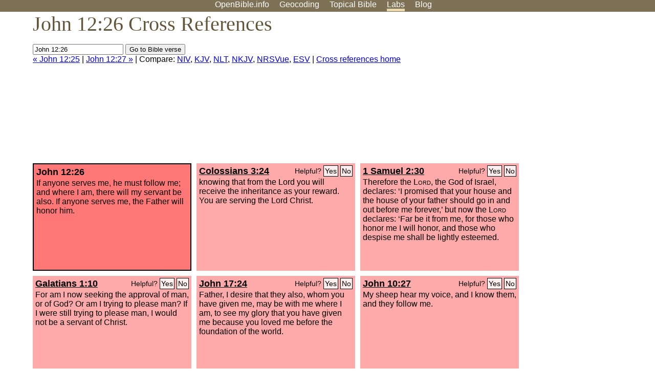

--- FILE ---
content_type: text/html; charset=UTF-8
request_url: http://www-origin.openbible.info/labs/cross-references/search?q=John+12%3A26
body_size: 7166
content:
<!DOCTYPE html PUBLIC "-//W3C//DTD XHTML 1.0 Strict//EN" "http://www.w3.org/TR/xhtml1/DTD/xhtml1-strict.dtd">
<html xmlns="http://www.w3.org/1999/xhtml">
<head>
<title>John 12:26 Cross References (33 Verses)</title>
<meta name="viewport" content="width=device-width" />
<meta charset="UTF-8" />
<style>body{background:#fff;font-family:Segoe UI,-apple-system,Verdana,sans-serif;margin:0;padding:0}h1{font-size:250%;color:#625539;font-family:Georgia,serif;font-weight:400;margin-top:0;margin-bottom:.25em}h1+h2,h1+p{margin-top:-.5em}h2{font-size:200%;color:#6d834e;font-family:Georgia,serif;font-weight:400;margin-bottom:.25em;clear:left}h3{color:#625529;font-size:110%}h3+p,h3+ul{margin-top:-1em}h4{font-family:Georgia,serif;margin-bottom:.25em}td{vertical-align:top}#head{background:#7e7156}#head p{margin:0;padding-bottom:5px}#nav{text-align:center}#head a,#nav a{text-decoration:none;color:#fff;margin-right:1em;padding:0}#nav a:hover,body.blog #nav-blog,body.geo #nav-geo,body.home #nav-home,body.labs #nav-labs,body.realtime #nav-realtime,body.topics #nav-topics{border-bottom:5px solid #ebd8af}#logo{margin:.25em;padding:0;font-size:100%;position:absolute;left:0;height:2em}#body{width:90%;max-width:1200px;min-width:300px;margin-left:auto;margin-right:auto}div.testament{width:40%;float:left}div.testament h3{position:static;width:auto;text-align:left}div.testament li{font-size:110%}#side ul,div.testament ul{list-style-type:none;margin-left:0;padding-left:0}p.intro{font-family:Geogia,serif;font-size:125%;color:#444}#side{border-top:1px solid #7e7156;padding-top:0;margin-top:25px}#foot{font-size:85%;color:#444;border-top:1px solid #7e7156;padding:5px 5% 0;max-width:1200px;margin-top:25px;clear:both}#top-ads{float:right;margin:1em 2em 0 1em;width:340px}ul.overlay-gallery li{list-style-type:none;display:inline;float:left;clear:right;margin:auto 2em 1em auto}.alpha-nav{color:#ccc}.alpha-nav strong{color:#000}a img{border:none}a.ge{padding:0 0 24px 36px;background:url(https://a.openbible.info/images/ge.png);background-repeat:no-repeat}h2 a{color:#6d834e}span.sc{font-variant:small-caps}.note,span.preview{font-size:85%;color:#444}img.atlas{float:left;margin:auto 2em 2em auto}hr.clear{height:1px;visibility:hidden;clear:both}code{font-family:Consolas,monospace;font-size:85%;background:#eee}span.note{font-weight:400;font-size:80%}cite.bibleref{font-style:normal}img{max-width:100%}#map-canvas img{max-width:auto}input{font-weight:400}#suggest ol{width:25%;float:left;list-style-type:none}h2 input{font-size:120%;max-width:100%}h2 input[type=submit]{font-size:100%}form.topic-search{background:#e2e6dc;margin:0 0 auto 0;padding:4px 5px 4px 10px;font-weight:700}form+h1{margin-top:.2em}body.script .invisible{visibility:hidden}body.script .visible,body.script .visible .invisible{visibility:visible}.topic-search input{padding:2px}.topic-search .alpha-nav{font-weight:400;margin-top:-.5em}p.error,p.message{background:#ebd8af;border-top:1px solid #7e7156;border-bottom:1px solid #7e7156;padding:10px}body.script .vote-buttons{padding-right:10px;margin:0}.vote-buttons button{margin-bottom:3px}p.browse-verse{font-size:80%;margin-top:-.75em}p.verse-text{font-size:120%;line-height:160%}p.verse-topics{line-height:250%}p.verse-topics a{text-decoration:none;margin-right:1em}p.verse-topics a:hover{text-decoration:underline}a.cloud-1{font-size:90%}a.cloud-2{font-size:120%}a.cloud-3{font-size:150%}a.cloud-4{font-size:200%}a.cloud-5{font-size:250%}body.topics h1 span.small{display:block;font-size:35%;margin-bottom:-.5em}body.photos h1 img{float:left;margin:.25em 15px .5em 0}body.photos h2{clear:left}body.photos div.col{width:30%;float:left}body.photos div.col h2{border-color:transparent}span.credit{font-size:75%}ul.photos{list-style-type:none;padding-left:0;margin-left:0}ul.photos li{padding:3px;display:inline-block;list-style-type:none}.clear{clear:both}.left{float:left}.right{float:right}table.data{border-spacing:0}table.data td{border-bottom:1px solid #ccc}table.data th{text-align:left;border-bottom:1px solid #666}table.data th.number,td.number,th.number{text-align:right}table.data td,table.data th{padding:2px}table.chapters td{padding-right:12px}body.realtime input.search{font-size:120%}#tweets div.tweets{margin-top:12px;padding:0}#tweets div.tweets div{border-top:1px dashed #ccc;line-height:125%;padding:5px 0;clear:left}#tweets{max-width:564px;padding:12px 0;margin-top:20px}body.realtime a.bibleref{color:#390}#tweets h2{margin-top:0}.realtime-home #tweets{border-right:200px solid #f0f0f0;float:left;padding-top:0;padding-right:20px}.realtime-home .top{float:left;width:200px;margin-left:-200px;padding:10px 20px}p.prev-next{clear:left}ol.emoji{padding:0;margin:0;list-style-type:none}ol.emoji li{display:inline-block;font-size:2em;max-width:100px;text-align:center;list-style-type:none;width:2em;padding:8px}ol.emoji li small{font-size:45%;display:block}a.share span{margin:0;padding:0;height:20px;width:20px;line-height:20px;font-size:16px}a.share svg{fill:#fff;width:20px;height:20px;display:inline-block;vertical-align:bottom}h1 a.share span{font-size:20px}h1 a.share svg{vertical-align:baseline}@media (max-width:769px){#top-ads{float:none;margin:2em 0;text-align:center;width:auto;min-height:250px}#head p{line-height:44px}.mobile-hide{display:none}table.chapters td{padding-bottom:12px}}@media print{#top-ads{display:none}}</style>
<link rel="icon" type="image/x-icon" href="https://a.openbible.info/favicon.ico" />
	<link rel="canonical" href="https://www.openbible.info/labs/cross-references/search?q=John+12%3A26" />
<style type="text/css">
	.votes-1 { background: #fee; }
	.votes-2 { background: #fdd; }
	.votes-3 { background: #fcc; }
	.votes-4 { background: #fbb; }
	.votes-5 { background: #faa; }
	div.crossrefs { clear: right; }
	div.crossrefs div { width:300px; height:200px; float:left; margin:auto 10px 10px auto; padding:5px; overflow:auto; }
	div.crossrefs div h3 {color:#000; margin-top:0; margin-bottom:1em; }
	div.crossrefs div h3 a {color:#000; }
	div.crossrefs p {margin-bottom:0;}
	div.crossrefs div.crossref-verse { background: #f77; border: 2px solid #000; width: 296px; height: 196px;}
	span.vote { font-size:80%; float:right; font-weight:normal; padding-top:2px;}
	span.vote a {background: #fee; border:1px solid #000; padding:2px; color:#000; text-decoration:none;}
	@media print {
		div.crossrefs div, div.crossrefs div.crossref-verse { width:auto; height:auto; float:none; margin:auto; padding:auto; }
		form, span.vote, span.links, #head { display:none; }
		h1 { font-size: 100%; }
	}
</style>
</head>
<body class="labs inline-h3">
<div id="head">
	<p id="nav">
		<a href="/" id="nav-home">OpenBible.info</a>
		<a href="/geo/" id="nav-geo">Geocoding</a>
		<a href="/topics/" id="nav-topics">Topical<span class="mobile-hide">&#160;Bible</span></a>
		<a href="/labs/" id="nav-labs">Labs</a>
		<a href="/blog/" id="nav-blog">Blog</a>
	</p>
</div>
<div id="top-ads">
<script async="async" src="//pagead2.googlesyndication.com/pagead/js/adsbygoogle.js"></script>
<!-- Responsive 1 -->
<ins class="adsbygoogle"
     style="display:block"
     data-ad-client="ca-pub-7781027110498774"
     data-ad-slot="2667392197"
     data-ad-format="auto"></ins>
<script>
(adsbygoogle = window.adsbygoogle || []).push({});
</script>
</div>
<div id="body">
<h1>John 12:26 Cross References</h1>
<form action="/labs/cross-references/search">
<p><input type="text" name="q" size="20" value="John 12:26" /> <input type="submit" value="Go to Bible verse" />
		<br />
						<a href="/labs/cross-references/search?q=John+12%3A25">&laquo; John 12:25</a>
			 |							<a href="/labs/cross-references/search?q=John+12%3A27">John 12:27 &raquo;</a>
				| Compare: <a href="https://www.biblegateway.com/passage/?search=John+12%3A26%2CCol+3%3A24%2C1+Sam+2%3A30%2CGal+1%3A10%2CJohn+17%3A24%2CJohn+10%3A27%2CRom+1%3A1%2C1+Jn+5%3A3%2C1+Thes+4%3A17-18%2CPs+91%3A15%2CJude+1%3A1%2C2+Cor+5%3A8%2CRom+14%3A18%2CProv+27%3A18%2C2+Pet+1%3A1%2C2+Cor+4%3A5%2CJohn+15%3A20%2CLuke+6%3A46%2CPhil+1%3A23%2CEph+5%3A1-2%2CMatt+25%3A21%2CNum+14%3A24%2CJohn+14%3A3%2CJohn+13%3A16%2CLuke+9%3A23%2CPs+17%3A15%2CRev+14%3A4%2CCol+4%3A12%2CJohn+21%3A22%2CJohn+14%3A21-23%2CJohn+14%3A15%2CMark+8%3A34%2CMatt+16%3A24%2CNum+32%3A11&amp;version=NIV">NIV</a>, <a href="https://www.biblegateway.com/passage/?search=John+12%3A26%2CCol+3%3A24%2C1+Sam+2%3A30%2CGal+1%3A10%2CJohn+17%3A24%2CJohn+10%3A27%2CRom+1%3A1%2C1+Jn+5%3A3%2C1+Thes+4%3A17-18%2CPs+91%3A15%2CJude+1%3A1%2C2+Cor+5%3A8%2CRom+14%3A18%2CProv+27%3A18%2C2+Pet+1%3A1%2C2+Cor+4%3A5%2CJohn+15%3A20%2CLuke+6%3A46%2CPhil+1%3A23%2CEph+5%3A1-2%2CMatt+25%3A21%2CNum+14%3A24%2CJohn+14%3A3%2CJohn+13%3A16%2CLuke+9%3A23%2CPs+17%3A15%2CRev+14%3A4%2CCol+4%3A12%2CJohn+21%3A22%2CJohn+14%3A21-23%2CJohn+14%3A15%2CMark+8%3A34%2CMatt+16%3A24%2CNum+32%3A11&amp;version=KJV">KJV</a>, <a href="https://www.biblegateway.com/passage/?search=John+12%3A26%2CCol+3%3A24%2C1+Sam+2%3A30%2CGal+1%3A10%2CJohn+17%3A24%2CJohn+10%3A27%2CRom+1%3A1%2C1+Jn+5%3A3%2C1+Thes+4%3A17-18%2CPs+91%3A15%2CJude+1%3A1%2C2+Cor+5%3A8%2CRom+14%3A18%2CProv+27%3A18%2C2+Pet+1%3A1%2C2+Cor+4%3A5%2CJohn+15%3A20%2CLuke+6%3A46%2CPhil+1%3A23%2CEph+5%3A1-2%2CMatt+25%3A21%2CNum+14%3A24%2CJohn+14%3A3%2CJohn+13%3A16%2CLuke+9%3A23%2CPs+17%3A15%2CRev+14%3A4%2CCol+4%3A12%2CJohn+21%3A22%2CJohn+14%3A21-23%2CJohn+14%3A15%2CMark+8%3A34%2CMatt+16%3A24%2CNum+32%3A11&amp;version=NLT">NLT</a>, <a href="https://www.biblegateway.com/passage/?search=John+12%3A26%2CCol+3%3A24%2C1+Sam+2%3A30%2CGal+1%3A10%2CJohn+17%3A24%2CJohn+10%3A27%2CRom+1%3A1%2C1+Jn+5%3A3%2C1+Thes+4%3A17-18%2CPs+91%3A15%2CJude+1%3A1%2C2+Cor+5%3A8%2CRom+14%3A18%2CProv+27%3A18%2C2+Pet+1%3A1%2C2+Cor+4%3A5%2CJohn+15%3A20%2CLuke+6%3A46%2CPhil+1%3A23%2CEph+5%3A1-2%2CMatt+25%3A21%2CNum+14%3A24%2CJohn+14%3A3%2CJohn+13%3A16%2CLuke+9%3A23%2CPs+17%3A15%2CRev+14%3A4%2CCol+4%3A12%2CJohn+21%3A22%2CJohn+14%3A21-23%2CJohn+14%3A15%2CMark+8%3A34%2CMatt+16%3A24%2CNum+32%3A11&amp;version=NKJV">NKJV</a>, <a href="https://www.biblegateway.com/passage/?search=John+12%3A26%2CCol+3%3A24%2C1+Sam+2%3A30%2CGal+1%3A10%2CJohn+17%3A24%2CJohn+10%3A27%2CRom+1%3A1%2C1+Jn+5%3A3%2C1+Thes+4%3A17-18%2CPs+91%3A15%2CJude+1%3A1%2C2+Cor+5%3A8%2CRom+14%3A18%2CProv+27%3A18%2C2+Pet+1%3A1%2C2+Cor+4%3A5%2CJohn+15%3A20%2CLuke+6%3A46%2CPhil+1%3A23%2CEph+5%3A1-2%2CMatt+25%3A21%2CNum+14%3A24%2CJohn+14%3A3%2CJohn+13%3A16%2CLuke+9%3A23%2CPs+17%3A15%2CRev+14%3A4%2CCol+4%3A12%2CJohn+21%3A22%2CJohn+14%3A21-23%2CJohn+14%3A15%2CMark+8%3A34%2CMatt+16%3A24%2CNum+32%3A11&amp;version=NRSVUE">NRSVue</a>, <a href="https://www.biblegateway.com/passage/?search=John+12%3A26%2CCol+3%3A24%2C1+Sam+2%3A30%2CGal+1%3A10%2CJohn+17%3A24%2CJohn+10%3A27%2CRom+1%3A1%2C1+Jn+5%3A3%2C1+Thes+4%3A17-18%2CPs+91%3A15%2CJude+1%3A1%2C2+Cor+5%3A8%2CRom+14%3A18%2CProv+27%3A18%2C2+Pet+1%3A1%2C2+Cor+4%3A5%2CJohn+15%3A20%2CLuke+6%3A46%2CPhil+1%3A23%2CEph+5%3A1-2%2CMatt+25%3A21%2CNum+14%3A24%2CJohn+14%3A3%2CJohn+13%3A16%2CLuke+9%3A23%2CPs+17%3A15%2CRev+14%3A4%2CCol+4%3A12%2CJohn+21%3A22%2CJohn+14%3A21-23%2CJohn+14%3A15%2CMark+8%3A34%2CMatt+16%3A24%2CNum+32%3A11&amp;version=ESV">ESV</a>
		|
		<a href="/labs/cross-references/">Cross references home</a>
</p>
</form>
	<div class="crossrefs">
		<div class="crossref-verse">
		<h3>John 12:26</h3>
		<p>If anyone serves me, he must follow me; and where I am, there will my servant be also. If anyone serves me, the Father will honor him.</p>
		</div>
									<div class="votes-5"><h3><a href="/labs/cross-references/search?q=Colossians+3%3A24">Colossians 3:24</a> <span id="c43012026.51003024-51003024" class="vote"></span></h3>
				<p>knowing that from the Lord you will receive the inheritance as your reward. You are serving the Lord Christ.</p>
				</div>
							<div class="votes-5"><h3><a href="/labs/cross-references/search?q=1+Samuel+2%3A30">1 Samuel 2:30</a> <span id="c43012026.09002030-09002030" class="vote"></span></h3>
				<p>Therefore the <span class="sc">Lord</span>, the God of Israel, declares: &#8216;I promised that your house and the house of your father should go in and out before me forever,&#8217; but now the <span class="sc">Lord</span> declares: &#8216;Far be it from me, for those who honor me I will honor, and those who despise me shall be lightly esteemed.</p>
				</div>
							<div class="votes-5"><h3><a href="/labs/cross-references/search?q=Galatians+1%3A10">Galatians 1:10</a> <span id="c43012026.48001010-48001010" class="vote"></span></h3>
				<p>For am I now seeking the approval of man, or of God? Or am I trying to please man? If I were still trying to please man, I would not be a servant of Christ.</p>
				</div>
							<div class="votes-5"><h3><a href="/labs/cross-references/search?q=John+17%3A24">John 17:24</a> <span id="c43012026.43017024-43017024" class="vote"></span></h3>
				<p>Father, I desire that they also, whom you have given me, may be with me where I am, to see my glory that you have given me because you loved me before the foundation of the world.</p>
				</div>
							<div class="votes-5"><h3><a href="/labs/cross-references/search?q=John+10%3A27">John 10:27</a> <span id="c43012026.43010027-43010027" class="vote"></span></h3>
				<p>My sheep hear my voice, and I know them, and they follow me.</p>
				</div>
							<div class="votes-5"><h3><a href="/labs/cross-references/search?q=Romans+1%3A1">Romans 1:1</a> <span id="c43012026.45001001-45001001" class="vote"></span></h3>
				<p>Paul, a servant of Christ Jesus, called to be an apostle, set apart for the gospel of God,</p>
				</div>
							<div class="votes-5"><h3><a href="/labs/cross-references/search?q=1+John+5%3A3">1 John 5:3</a> <span id="c43012026.62005003-62005003" class="vote"></span></h3>
				<p>For this is the love of God, that we keep his commandments. And his commandments are not burdensome.</p>
				</div>
							<div class="votes-5"><h3><a href="/labs/cross-references/search?q=1+Thessalonians+4%3A17-18">1 Thessalonians 4:17-18</a> <span id="c43012026.52004017-52004018" class="vote"></span></h3>
				<p><span class="votes-5">Then we who are alive, who are left, will be caught up together with them in the clouds to meet the Lord in the air, and so we will always be with the Lord.</span> Therefore encourage one another with these words.</p>
				</div>
							<div class="votes-5"><h3><a href="/labs/cross-references/search?q=Psalm+91%3A15">Psalm 91:15</a> <span id="c43012026.19091015-19091015" class="vote"></span></h3>
				<p>When he calls to me, I will answer him; I will be with him in trouble; I will rescue him and honor him.</p>
				</div>
							<div class="votes-5"><h3><a href="/labs/cross-references/search?q=Jude+1%3A1">Jude 1:1</a> <span id="c43012026.65001001-65001001" class="vote"></span></h3>
				<p>Jude, a servant of Jesus Christ and brother of James, To those who are called, beloved in God the Father and kept for Jesus Christ:</p>
				</div>
							<div class="votes-5"><h3><a href="/labs/cross-references/search?q=2+Corinthians+5%3A8">2 Corinthians 5:8</a> <span id="c43012026.47005008-47005008" class="vote"></span></h3>
				<p>Yes, we are of good courage, and we would rather be away from the body and at home with the Lord.</p>
				</div>
							<div class="votes-5"><h3><a href="/labs/cross-references/search?q=Romans+14%3A18">Romans 14:18</a> <span id="c43012026.45014018-45014018" class="vote"></span></h3>
				<p>Whoever thus serves Christ is acceptable to God and approved by men.</p>
				</div>
							<div class="votes-5"><h3><a href="/labs/cross-references/search?q=Proverbs+27%3A18">Proverbs 27:18</a> <span id="c43012026.20027018-20027018" class="vote"></span></h3>
				<p>Whoever tends a fig tree will eat its fruit, and he who guards his master will be honored.</p>
				</div>
							<div class="votes-5"><h3><a href="/labs/cross-references/search?q=2+Peter+1%3A1">2 Peter 1:1</a> <span id="c43012026.61001001-61001001" class="vote"></span></h3>
				<p>Simeon Peter, a servant and apostle of Jesus Christ, To those who have obtained a faith of equal standing with ours by the righteousness of our God and Savior Jesus Christ:</p>
				</div>
							<div class="votes-5"><h3><a href="/labs/cross-references/search?q=2+Corinthians+4%3A5">2 Corinthians 4:5</a> <span id="c43012026.47004005-47004005" class="vote"></span></h3>
				<p>For what we proclaim is not ourselves, but Jesus Christ as Lord, with ourselves as your servants for Jesus' sake.</p>
				</div>
							<div class="votes-5"><h3><a href="/labs/cross-references/search?q=John+15%3A20">John 15:20</a> <span id="c43012026.43015020-43015020" class="vote"></span></h3>
				<p>Remember the word that I said to you: &#8216;A servant is not greater than his master.&#8217; If they persecuted me, they will also persecute you. If they kept my word, they will also keep yours.</p>
				</div>
							<div class="votes-5"><h3><a href="/labs/cross-references/search?q=Luke+6%3A46">Luke 6:46</a> <span id="c43012026.42006046-42006046" class="vote"></span></h3>
				<p>&#8220;Why do you call me &#8216;Lord, Lord,&#8217; and not do what I tell you?</p>
				</div>
							<div class="votes-5"><h3><a href="/labs/cross-references/search?q=Philippians+1%3A23">Philippians 1:23</a> <span id="c43012026.50001023-50001023" class="vote"></span></h3>
				<p>I am hard pressed between the two. My desire is to depart and be with Christ, for that is far better.</p>
				</div>
							<div class="votes-5"><h3><a href="/labs/cross-references/search?q=Ephesians+5%3A1-2">Ephesians 5:1-2</a> <span id="c43012026.49005001-49005002" class="vote"></span></h3>
				<p>Therefore be imitators of God, as beloved children. And walk in love, as Christ loved us and gave himself up for us, a fragrant offering and sacrifice to God.</p>
				</div>
							<div class="votes-5"><h3><a href="/labs/cross-references/search?q=Matthew+25%3A21">Matthew 25:21</a> <span id="c43012026.40025021-40025021" class="vote"></span></h3>
				<p>His master said to him, &#8216;Well done, good and faithful servant. You have been faithful over a little; I will set you over much. Enter into the joy of your master.&#8217;</p>
				</div>
							<div class="votes-5"><h3><a href="/labs/cross-references/search?q=Numbers+14%3A24">Numbers 14:24</a> <span id="c43012026.04014024-04014024" class="vote"></span></h3>
				<p>But my servant Caleb, because he has a different spirit and has followed me fully, I will bring into the land into which he went, and his descendants shall possess it.</p>
				</div>
							<div class="votes-4"><h3><a href="/labs/cross-references/search?q=John+14%3A3">John 14:3</a> <span id="c43012026.43014003-43014003" class="vote"></span></h3>
				<p>And if I go and prepare a place for you, I will come again and will take you to myself, that where I am you may be also.</p>
				</div>
							<div class="votes-4"><h3><a href="/labs/cross-references/search?q=John+13%3A16">John 13:16</a> <span id="c43012026.43013016-43013016" class="vote"></span></h3>
				<p>Truly, truly, I say to you, a servant is not greater than his master, nor is a messenger greater than the one who sent him.</p>
				</div>
							<div class="votes-4"><h3><a href="/labs/cross-references/search?q=Luke+9%3A23">Luke 9:23</a> <span id="c43012026.42009023-42009023" class="vote"></span></h3>
				<p>And he said to all, &#8220;If anyone would come after me, let him deny himself and take up his cross daily and follow me.</p>
				</div>
							<div class="votes-4"><h3><a href="/labs/cross-references/search?q=Psalm+17%3A15">Psalm 17:15</a> <span id="c43012026.19017015-19017015" class="vote"></span></h3>
				<p>As for me, I shall behold your face in righteousness; when I awake, I shall be satisfied with your likeness.</p>
				</div>
							<div class="votes-3"><h3><a href="/labs/cross-references/search?q=Revelation+14%3A4">Revelation 14:4</a> <span id="c43012026.66014004-66014004" class="vote"></span></h3>
				<p>It is these who have not defiled themselves with women, for they are virgins. It is these who follow the Lamb wherever he goes. These have been redeemed from mankind as firstfruits for God and the Lamb,</p>
				</div>
							<div class="votes-3"><h3><a href="/labs/cross-references/search?q=Colossians+4%3A12">Colossians 4:12</a> <span id="c43012026.51004012-51004012" class="vote"></span></h3>
				<p>Epaphras, who is one of you, a servant of Christ Jesus, greets you, always struggling on your behalf in his prayers, that you may stand mature and fully assured in all the will of God.</p>
				</div>
							<div class="votes-3"><h3><a href="/labs/cross-references/search?q=John+21%3A22">John 21:22</a> <span id="c43012026.43021022-43021022" class="vote"></span></h3>
				<p>Jesus said to him, &#8220;If it is my will that he remain until I come, what is that to you? You follow me!&#8221;</p>
				</div>
							<div class="votes-3"><h3><a href="/labs/cross-references/search?q=John+14%3A21-23">John 14:21-23</a> <span id="c43012026.43014021-43014023" class="vote"></span></h3>
				<p><span class="votes-3">Whoever has my commandments and keeps them, he it is who loves me. And he who loves me will be loved by my Father, and I will love him and manifest myself to him.&#8221;</span> Judas (not Iscariot) said to him, &#8220;Lord, how is it that you will manifest yourself to us, and not to the world?&#8221; <span class="votes-3">Jesus answered him, &#8220;If anyone loves me, he will keep my word, and my Father will love him, and we will come to him and make our home with him.</span></p>
				</div>
							<div class="votes-3"><h3><a href="/labs/cross-references/search?q=John+14%3A15">John 14:15</a> <span id="c43012026.43014015-43014015" class="vote"></span></h3>
				<p>&#8220;If you love me, you will keep my commandments.</p>
				</div>
							<div class="votes-3"><h3><a href="/labs/cross-references/search?q=Mark+8%3A34">Mark 8:34</a> <span id="c43012026.41008034-41008034" class="vote"></span></h3>
				<p>And calling the crowd to him with his disciples, he said to them, &#8220;If anyone would come after me, let him deny himself and take up his cross and follow me.</p>
				</div>
							<div class="votes-3"><h3><a href="/labs/cross-references/search?q=Matthew+16%3A24">Matthew 16:24</a> <span id="c43012026.40016024-40016024" class="vote"></span></h3>
				<p>Then Jesus told his disciples, &#8220;If anyone would come after me, let him deny himself and take up his cross and follow me.</p>
				</div>
							<div class="votes-3"><h3><a href="/labs/cross-references/search?q=Numbers+32%3A11">Numbers 32:11</a> <span id="c43012026.04032011-04032011" class="vote"></span></h3>
				<p>&#8216;Surely none of the men who came up out of Egypt, from twenty years old and upward, shall see the land that I swore to give to Abraham, to Isaac, and to Jacob, because they have not wholly followed me,</p>
				</div>
					</div>
<script type="text/javascript">
var votes = document.querySelectorAll("span.vote");
for (var i = 0, j = votes.length; i < j; i++) {
	var node = votes[i];
	var id = node.id.substr(1)
	node.innerHTML = 'Helpful? <a id="u' + id + '" href="#u">Yes</a> <a id="d' + id + '" href="#d">No</a>';
};
var voteLinks = document.querySelectorAll("span.vote a");
for (var i = 0, j = voteLinks.length; i < j; i++) {
	voteLinks[i].addEventListener("click", voteCallback, false);
}

function voteCallback(e) {
	e.preventDefault();
	var node = e.target;
	var xhr = new XMLHttpRequest();
	xhr.open("POST", "/labs/cross-references/vote");
	xhr.setRequestHeader("Content-Type", "application/x-www-form-urlencoded");
	xhr.send("vote=" + node.id);
	node.parentNode.innerHTML = "Thanks for voting";
}
</script>
</div>
<div id="foot">
<p>Unless otherwise indicated, all content is licensed under a <a rel="license" href="http://creativecommons.org/licenses/by/4.0/">Creative Commons Attribution License</a>. All Scripture quotations, unless otherwise indicated, are taken from The Holy Bible, English Standard Version. Copyright &copy;2001 by <a href="http://www.crosswaybibles.org/">Crossway Bibles</a>, a publishing ministry of Good News Publishers. Contact me: openbibleinfo (at) gmail.com.
</p>
</div>
<!-- Google Tag Manager -->
<script>(function(w,d,s,l,i){w[l]=w[l]||[];w[l].push({'gtm.start':
new Date().getTime(),event:'gtm.js'});var f=d.getElementsByTagName(s)[0],
j=d.createElement(s),dl=l!='dataLayer'?'&l='+l:'';j.async=true;j.src=
'https://www.googletagmanager.com/gtm.js?id='+i+dl;f.parentNode.insertBefore(j,f);
})(window,document,'script','dataLayer','GTM-5B9KC46');</script>
<!-- End Google Tag Manager -->
</body>
</html>

--- FILE ---
content_type: text/html; charset=utf-8
request_url: https://www.google.com/recaptcha/api2/aframe
body_size: 268
content:
<!DOCTYPE HTML><html><head><meta http-equiv="content-type" content="text/html; charset=UTF-8"></head><body><script nonce="05uKZqnjyBlzF4iJbH6Jiw">/** Anti-fraud and anti-abuse applications only. See google.com/recaptcha */ try{var clients={'sodar':'https://pagead2.googlesyndication.com/pagead/sodar?'};window.addEventListener("message",function(a){try{if(a.source===window.parent){var b=JSON.parse(a.data);var c=clients[b['id']];if(c){var d=document.createElement('img');d.src=c+b['params']+'&rc='+(localStorage.getItem("rc::a")?sessionStorage.getItem("rc::b"):"");window.document.body.appendChild(d);sessionStorage.setItem("rc::e",parseInt(sessionStorage.getItem("rc::e")||0)+1);localStorage.setItem("rc::h",'1769039029361');}}}catch(b){}});window.parent.postMessage("_grecaptcha_ready", "*");}catch(b){}</script></body></html>